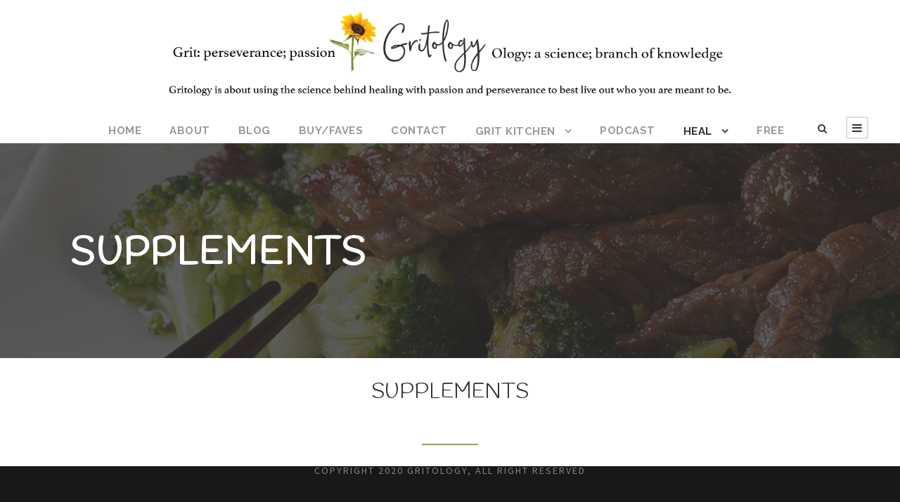

--- FILE ---
content_type: text/html; charset=UTF-8
request_url: https://gritology.com/blog/supplements/
body_size: 6865
content:
<!DOCTYPE html>
<html lang="en" class="no-js">
<head>
	<meta charset="UTF-8">
	<meta name="viewport" content="width=device-width, initial-scale=1">
	<link rel="profile" href="http://gmpg.org/xfn/11">
	<link rel="pingback" href="https://gritology.com/blog/xmlrpc.php">
	<title>SUPPLEMENTS &#8211; Gritology</title>
<meta name='robots' content='max-image-preview:large' />
<link rel='dns-prefetch' href='//fonts.googleapis.com' />
<link rel='dns-prefetch' href='//s.w.org' />
<link rel="alternate" type="application/rss+xml" title="Gritology &raquo; Feed" href="https://gritology.com/blog/feed/" />
<link rel="alternate" type="application/rss+xml" title="Gritology &raquo; Comments Feed" href="https://gritology.com/blog/comments/feed/" />
<script type="text/javascript">
window._wpemojiSettings = {"baseUrl":"https:\/\/s.w.org\/images\/core\/emoji\/14.0.0\/72x72\/","ext":".png","svgUrl":"https:\/\/s.w.org\/images\/core\/emoji\/14.0.0\/svg\/","svgExt":".svg","source":{"concatemoji":"https:\/\/gritology.com\/blog\/wp-includes\/js\/wp-emoji-release.min.js?ver=6.0.11"}};
/*! This file is auto-generated */
!function(e,a,t){var n,r,o,i=a.createElement("canvas"),p=i.getContext&&i.getContext("2d");function s(e,t){var a=String.fromCharCode,e=(p.clearRect(0,0,i.width,i.height),p.fillText(a.apply(this,e),0,0),i.toDataURL());return p.clearRect(0,0,i.width,i.height),p.fillText(a.apply(this,t),0,0),e===i.toDataURL()}function c(e){var t=a.createElement("script");t.src=e,t.defer=t.type="text/javascript",a.getElementsByTagName("head")[0].appendChild(t)}for(o=Array("flag","emoji"),t.supports={everything:!0,everythingExceptFlag:!0},r=0;r<o.length;r++)t.supports[o[r]]=function(e){if(!p||!p.fillText)return!1;switch(p.textBaseline="top",p.font="600 32px Arial",e){case"flag":return s([127987,65039,8205,9895,65039],[127987,65039,8203,9895,65039])?!1:!s([55356,56826,55356,56819],[55356,56826,8203,55356,56819])&&!s([55356,57332,56128,56423,56128,56418,56128,56421,56128,56430,56128,56423,56128,56447],[55356,57332,8203,56128,56423,8203,56128,56418,8203,56128,56421,8203,56128,56430,8203,56128,56423,8203,56128,56447]);case"emoji":return!s([129777,127995,8205,129778,127999],[129777,127995,8203,129778,127999])}return!1}(o[r]),t.supports.everything=t.supports.everything&&t.supports[o[r]],"flag"!==o[r]&&(t.supports.everythingExceptFlag=t.supports.everythingExceptFlag&&t.supports[o[r]]);t.supports.everythingExceptFlag=t.supports.everythingExceptFlag&&!t.supports.flag,t.DOMReady=!1,t.readyCallback=function(){t.DOMReady=!0},t.supports.everything||(n=function(){t.readyCallback()},a.addEventListener?(a.addEventListener("DOMContentLoaded",n,!1),e.addEventListener("load",n,!1)):(e.attachEvent("onload",n),a.attachEvent("onreadystatechange",function(){"complete"===a.readyState&&t.readyCallback()})),(e=t.source||{}).concatemoji?c(e.concatemoji):e.wpemoji&&e.twemoji&&(c(e.twemoji),c(e.wpemoji)))}(window,document,window._wpemojiSettings);
</script>
<style type="text/css">
img.wp-smiley,
img.emoji {
	display: inline !important;
	border: none !important;
	box-shadow: none !important;
	height: 1em !important;
	width: 1em !important;
	margin: 0 0.07em !important;
	vertical-align: -0.1em !important;
	background: none !important;
	padding: 0 !important;
}
</style>
	<link rel='stylesheet' id='wp-block-library-css'  href='https://gritology.com/blog/wp-includes/css/dist/block-library/style.min.css?ver=6.0.11' type='text/css' media='all' />
<style id='global-styles-inline-css' type='text/css'>
body{--wp--preset--color--black: #000000;--wp--preset--color--cyan-bluish-gray: #abb8c3;--wp--preset--color--white: #ffffff;--wp--preset--color--pale-pink: #f78da7;--wp--preset--color--vivid-red: #cf2e2e;--wp--preset--color--luminous-vivid-orange: #ff6900;--wp--preset--color--luminous-vivid-amber: #fcb900;--wp--preset--color--light-green-cyan: #7bdcb5;--wp--preset--color--vivid-green-cyan: #00d084;--wp--preset--color--pale-cyan-blue: #8ed1fc;--wp--preset--color--vivid-cyan-blue: #0693e3;--wp--preset--color--vivid-purple: #9b51e0;--wp--preset--gradient--vivid-cyan-blue-to-vivid-purple: linear-gradient(135deg,rgba(6,147,227,1) 0%,rgb(155,81,224) 100%);--wp--preset--gradient--light-green-cyan-to-vivid-green-cyan: linear-gradient(135deg,rgb(122,220,180) 0%,rgb(0,208,130) 100%);--wp--preset--gradient--luminous-vivid-amber-to-luminous-vivid-orange: linear-gradient(135deg,rgba(252,185,0,1) 0%,rgba(255,105,0,1) 100%);--wp--preset--gradient--luminous-vivid-orange-to-vivid-red: linear-gradient(135deg,rgba(255,105,0,1) 0%,rgb(207,46,46) 100%);--wp--preset--gradient--very-light-gray-to-cyan-bluish-gray: linear-gradient(135deg,rgb(238,238,238) 0%,rgb(169,184,195) 100%);--wp--preset--gradient--cool-to-warm-spectrum: linear-gradient(135deg,rgb(74,234,220) 0%,rgb(151,120,209) 20%,rgb(207,42,186) 40%,rgb(238,44,130) 60%,rgb(251,105,98) 80%,rgb(254,248,76) 100%);--wp--preset--gradient--blush-light-purple: linear-gradient(135deg,rgb(255,206,236) 0%,rgb(152,150,240) 100%);--wp--preset--gradient--blush-bordeaux: linear-gradient(135deg,rgb(254,205,165) 0%,rgb(254,45,45) 50%,rgb(107,0,62) 100%);--wp--preset--gradient--luminous-dusk: linear-gradient(135deg,rgb(255,203,112) 0%,rgb(199,81,192) 50%,rgb(65,88,208) 100%);--wp--preset--gradient--pale-ocean: linear-gradient(135deg,rgb(255,245,203) 0%,rgb(182,227,212) 50%,rgb(51,167,181) 100%);--wp--preset--gradient--electric-grass: linear-gradient(135deg,rgb(202,248,128) 0%,rgb(113,206,126) 100%);--wp--preset--gradient--midnight: linear-gradient(135deg,rgb(2,3,129) 0%,rgb(40,116,252) 100%);--wp--preset--duotone--dark-grayscale: url('#wp-duotone-dark-grayscale');--wp--preset--duotone--grayscale: url('#wp-duotone-grayscale');--wp--preset--duotone--purple-yellow: url('#wp-duotone-purple-yellow');--wp--preset--duotone--blue-red: url('#wp-duotone-blue-red');--wp--preset--duotone--midnight: url('#wp-duotone-midnight');--wp--preset--duotone--magenta-yellow: url('#wp-duotone-magenta-yellow');--wp--preset--duotone--purple-green: url('#wp-duotone-purple-green');--wp--preset--duotone--blue-orange: url('#wp-duotone-blue-orange');--wp--preset--font-size--small: 13px;--wp--preset--font-size--medium: 20px;--wp--preset--font-size--large: 36px;--wp--preset--font-size--x-large: 42px;}.has-black-color{color: var(--wp--preset--color--black) !important;}.has-cyan-bluish-gray-color{color: var(--wp--preset--color--cyan-bluish-gray) !important;}.has-white-color{color: var(--wp--preset--color--white) !important;}.has-pale-pink-color{color: var(--wp--preset--color--pale-pink) !important;}.has-vivid-red-color{color: var(--wp--preset--color--vivid-red) !important;}.has-luminous-vivid-orange-color{color: var(--wp--preset--color--luminous-vivid-orange) !important;}.has-luminous-vivid-amber-color{color: var(--wp--preset--color--luminous-vivid-amber) !important;}.has-light-green-cyan-color{color: var(--wp--preset--color--light-green-cyan) !important;}.has-vivid-green-cyan-color{color: var(--wp--preset--color--vivid-green-cyan) !important;}.has-pale-cyan-blue-color{color: var(--wp--preset--color--pale-cyan-blue) !important;}.has-vivid-cyan-blue-color{color: var(--wp--preset--color--vivid-cyan-blue) !important;}.has-vivid-purple-color{color: var(--wp--preset--color--vivid-purple) !important;}.has-black-background-color{background-color: var(--wp--preset--color--black) !important;}.has-cyan-bluish-gray-background-color{background-color: var(--wp--preset--color--cyan-bluish-gray) !important;}.has-white-background-color{background-color: var(--wp--preset--color--white) !important;}.has-pale-pink-background-color{background-color: var(--wp--preset--color--pale-pink) !important;}.has-vivid-red-background-color{background-color: var(--wp--preset--color--vivid-red) !important;}.has-luminous-vivid-orange-background-color{background-color: var(--wp--preset--color--luminous-vivid-orange) !important;}.has-luminous-vivid-amber-background-color{background-color: var(--wp--preset--color--luminous-vivid-amber) !important;}.has-light-green-cyan-background-color{background-color: var(--wp--preset--color--light-green-cyan) !important;}.has-vivid-green-cyan-background-color{background-color: var(--wp--preset--color--vivid-green-cyan) !important;}.has-pale-cyan-blue-background-color{background-color: var(--wp--preset--color--pale-cyan-blue) !important;}.has-vivid-cyan-blue-background-color{background-color: var(--wp--preset--color--vivid-cyan-blue) !important;}.has-vivid-purple-background-color{background-color: var(--wp--preset--color--vivid-purple) !important;}.has-black-border-color{border-color: var(--wp--preset--color--black) !important;}.has-cyan-bluish-gray-border-color{border-color: var(--wp--preset--color--cyan-bluish-gray) !important;}.has-white-border-color{border-color: var(--wp--preset--color--white) !important;}.has-pale-pink-border-color{border-color: var(--wp--preset--color--pale-pink) !important;}.has-vivid-red-border-color{border-color: var(--wp--preset--color--vivid-red) !important;}.has-luminous-vivid-orange-border-color{border-color: var(--wp--preset--color--luminous-vivid-orange) !important;}.has-luminous-vivid-amber-border-color{border-color: var(--wp--preset--color--luminous-vivid-amber) !important;}.has-light-green-cyan-border-color{border-color: var(--wp--preset--color--light-green-cyan) !important;}.has-vivid-green-cyan-border-color{border-color: var(--wp--preset--color--vivid-green-cyan) !important;}.has-pale-cyan-blue-border-color{border-color: var(--wp--preset--color--pale-cyan-blue) !important;}.has-vivid-cyan-blue-border-color{border-color: var(--wp--preset--color--vivid-cyan-blue) !important;}.has-vivid-purple-border-color{border-color: var(--wp--preset--color--vivid-purple) !important;}.has-vivid-cyan-blue-to-vivid-purple-gradient-background{background: var(--wp--preset--gradient--vivid-cyan-blue-to-vivid-purple) !important;}.has-light-green-cyan-to-vivid-green-cyan-gradient-background{background: var(--wp--preset--gradient--light-green-cyan-to-vivid-green-cyan) !important;}.has-luminous-vivid-amber-to-luminous-vivid-orange-gradient-background{background: var(--wp--preset--gradient--luminous-vivid-amber-to-luminous-vivid-orange) !important;}.has-luminous-vivid-orange-to-vivid-red-gradient-background{background: var(--wp--preset--gradient--luminous-vivid-orange-to-vivid-red) !important;}.has-very-light-gray-to-cyan-bluish-gray-gradient-background{background: var(--wp--preset--gradient--very-light-gray-to-cyan-bluish-gray) !important;}.has-cool-to-warm-spectrum-gradient-background{background: var(--wp--preset--gradient--cool-to-warm-spectrum) !important;}.has-blush-light-purple-gradient-background{background: var(--wp--preset--gradient--blush-light-purple) !important;}.has-blush-bordeaux-gradient-background{background: var(--wp--preset--gradient--blush-bordeaux) !important;}.has-luminous-dusk-gradient-background{background: var(--wp--preset--gradient--luminous-dusk) !important;}.has-pale-ocean-gradient-background{background: var(--wp--preset--gradient--pale-ocean) !important;}.has-electric-grass-gradient-background{background: var(--wp--preset--gradient--electric-grass) !important;}.has-midnight-gradient-background{background: var(--wp--preset--gradient--midnight) !important;}.has-small-font-size{font-size: var(--wp--preset--font-size--small) !important;}.has-medium-font-size{font-size: var(--wp--preset--font-size--medium) !important;}.has-large-font-size{font-size: var(--wp--preset--font-size--large) !important;}.has-x-large-font-size{font-size: var(--wp--preset--font-size--x-large) !important;}
</style>
<link rel='stylesheet' id='contact-form-7-css'  href='https://gritology.com/blog/wp-content/plugins/contact-form-7/includes/css/styles.css?ver=5.6' type='text/css' media='all' />
<link rel='stylesheet' id='gdlr-core-google-font-css'  href='https://fonts.googleapis.com/css?family=Handlee%3Aregular%7CRaleway%3A100%2C100italic%2C200%2C200italic%2C300%2C300italic%2Cregular%2Citalic%2C500%2C500italic%2C600%2C600italic%2C700%2C700italic%2C800%2C800italic%2C900%2C900italic%7CSource+Sans+Pro%3A200%2C200italic%2C300%2C300italic%2Cregular%2Citalic%2C600%2C600italic%2C700%2C700italic%2C900%2C900italic%7COpen+Sans%3A300%2C300italic%2Cregular%2Citalic%2C600%2C600italic%2C700%2C700italic%2C800%2C800italic&#038;subset=latin%2Clatin-ext%2Ccyrillic-ext%2Cvietnamese%2Ccyrillic%2Cgreek-ext%2Cgreek&#038;ver=6.0.11' type='text/css' media='all' />
<link rel='stylesheet' id='rs-plugin-settings-css'  href='https://gritology.com/blog/wp-content/plugins/revslider/public/assets/css/rs6.css?ver=6.2.12' type='text/css' media='all' />
<style id='rs-plugin-settings-inline-css' type='text/css'>
#rs-demo-id {}
</style>
<link rel='stylesheet' id='gdlr-core-plugin-css'  href='https://gritology.com/blog/wp-content/plugins/goodlayers-core/plugins/combine/style.css?ver=6.0.11' type='text/css' media='all' />
<link rel='stylesheet' id='gdlr-core-page-builder-css'  href='https://gritology.com/blog/wp-content/plugins/goodlayers-core/include/css/page-builder.css?ver=6.0.11' type='text/css' media='all' />
<link rel='stylesheet' id='font-awesome-css'  href='https://gritology.com/blog/wp-content/themes/infinite/plugins/font-awesome/css/font-awesome.min.css?ver=6.0.11' type='text/css' media='all' />
<link rel='stylesheet' id='font-elegant-css'  href='https://gritology.com/blog/wp-content/themes/infinite/plugins/elegant-font/style.css?ver=6.0.11' type='text/css' media='all' />
<link rel='stylesheet' id='infinite-style-core-css'  href='https://gritology.com/blog/wp-content/themes/infinite/css/style-core.css?ver=6.0.11' type='text/css' media='all' />
<link rel='stylesheet' id='infinite-custom-style-css'  href='https://gritology.com/blog/wp-content/uploads/gdlr-style-custom.css?1650561501&#038;ver=6.0.11' type='text/css' media='all' />
<script type='text/javascript' src='https://gritology.com/blog/wp-includes/js/jquery/jquery.min.js?ver=3.6.0' id='jquery-core-js'></script>
<script type='text/javascript' src='https://gritology.com/blog/wp-includes/js/jquery/jquery-migrate.min.js?ver=3.3.2' id='jquery-migrate-js'></script>
<script type='text/javascript' src='https://gritology.com/blog/wp-content/plugins/revslider/public/assets/js/rbtools.min.js?ver=6.0.7' id='tp-tools-js'></script>
<script type='text/javascript' src='https://gritology.com/blog/wp-content/plugins/revslider/public/assets/js/rs6.min.js?ver=6.2.12' id='revmin-js'></script>
<!--[if lt IE 9]>
<script type='text/javascript' src='https://gritology.com/blog/wp-content/themes/infinite/js/html5.js?ver=6.0.11' id='infinite-html5js-js'></script>
<![endif]-->
<link rel="https://api.w.org/" href="https://gritology.com/blog/wp-json/" /><link rel="alternate" type="application/json" href="https://gritology.com/blog/wp-json/wp/v2/pages/1068" /><link rel="EditURI" type="application/rsd+xml" title="RSD" href="https://gritology.com/blog/xmlrpc.php?rsd" />
<link rel="wlwmanifest" type="application/wlwmanifest+xml" href="https://gritology.com/blog/wp-includes/wlwmanifest.xml" /> 
<meta name="generator" content="WordPress 6.0.11" />
<link rel="canonical" href="https://gritology.com/blog/supplements/" />
<link rel='shortlink' href='https://gritology.com/blog/?p=1068' />
<link rel="alternate" type="application/json+oembed" href="https://gritology.com/blog/wp-json/oembed/1.0/embed?url=https%3A%2F%2Fgritology.com%2Fblog%2Fsupplements%2F" />
<link rel="alternate" type="text/xml+oembed" href="https://gritology.com/blog/wp-json/oembed/1.0/embed?url=https%3A%2F%2Fgritology.com%2Fblog%2Fsupplements%2F&#038;format=xml" />
<meta name="generator" content="Powered by Slider Revolution 6.2.12 - responsive, Mobile-Friendly Slider Plugin for WordPress with comfortable drag and drop interface." />
<link rel="icon" href="https://gritology.com/blog/wp-content/uploads/2020/06/cropped-logo20201-32x32.png" sizes="32x32" />
<link rel="icon" href="https://gritology.com/blog/wp-content/uploads/2020/06/cropped-logo20201-192x192.png" sizes="192x192" />
<link rel="apple-touch-icon" href="https://gritology.com/blog/wp-content/uploads/2020/06/cropped-logo20201-180x180.png" />
<meta name="msapplication-TileImage" content="https://gritology.com/blog/wp-content/uploads/2020/06/cropped-logo20201-270x270.png" />
<script type="text/javascript">function setREVStartSize(e){
			//window.requestAnimationFrame(function() {				 
				window.RSIW = window.RSIW===undefined ? window.innerWidth : window.RSIW;	
				window.RSIH = window.RSIH===undefined ? window.innerHeight : window.RSIH;	
				try {								
					var pw = document.getElementById(e.c).parentNode.offsetWidth,
						newh;
					pw = pw===0 || isNaN(pw) ? window.RSIW : pw;
					e.tabw = e.tabw===undefined ? 0 : parseInt(e.tabw);
					e.thumbw = e.thumbw===undefined ? 0 : parseInt(e.thumbw);
					e.tabh = e.tabh===undefined ? 0 : parseInt(e.tabh);
					e.thumbh = e.thumbh===undefined ? 0 : parseInt(e.thumbh);
					e.tabhide = e.tabhide===undefined ? 0 : parseInt(e.tabhide);
					e.thumbhide = e.thumbhide===undefined ? 0 : parseInt(e.thumbhide);
					e.mh = e.mh===undefined || e.mh=="" || e.mh==="auto" ? 0 : parseInt(e.mh,0);		
					if(e.layout==="fullscreen" || e.l==="fullscreen") 						
						newh = Math.max(e.mh,window.RSIH);					
					else{					
						e.gw = Array.isArray(e.gw) ? e.gw : [e.gw];
						for (var i in e.rl) if (e.gw[i]===undefined || e.gw[i]===0) e.gw[i] = e.gw[i-1];					
						e.gh = e.el===undefined || e.el==="" || (Array.isArray(e.el) && e.el.length==0)? e.gh : e.el;
						e.gh = Array.isArray(e.gh) ? e.gh : [e.gh];
						for (var i in e.rl) if (e.gh[i]===undefined || e.gh[i]===0) e.gh[i] = e.gh[i-1];
											
						var nl = new Array(e.rl.length),
							ix = 0,						
							sl;					
						e.tabw = e.tabhide>=pw ? 0 : e.tabw;
						e.thumbw = e.thumbhide>=pw ? 0 : e.thumbw;
						e.tabh = e.tabhide>=pw ? 0 : e.tabh;
						e.thumbh = e.thumbhide>=pw ? 0 : e.thumbh;					
						for (var i in e.rl) nl[i] = e.rl[i]<window.RSIW ? 0 : e.rl[i];
						sl = nl[0];									
						for (var i in nl) if (sl>nl[i] && nl[i]>0) { sl = nl[i]; ix=i;}															
						var m = pw>(e.gw[ix]+e.tabw+e.thumbw) ? 1 : (pw-(e.tabw+e.thumbw)) / (e.gw[ix]);					
						newh =  (e.gh[ix] * m) + (e.tabh + e.thumbh);
					}				
					if(window.rs_init_css===undefined) window.rs_init_css = document.head.appendChild(document.createElement("style"));					
					document.getElementById(e.c).height = newh+"px";
					window.rs_init_css.innerHTML += "#"+e.c+"_wrapper { height: "+newh+"px }";				
				} catch(e){
					console.log("Failure at Presize of Slider:" + e)
				}					   
			//});
		  };</script>
</head>

<body class="page-template-default page page-id-1068 gdlr-core-body infinite-body infinite-body-front infinite-full  infinite-with-sticky-navigation  infinite-blockquote-style-1 gdlr-core-link-to-lightbox">
<div class="infinite-mobile-header-wrap" ><div class="infinite-mobile-header infinite-header-background infinite-style-slide infinite-sticky-mobile-navigation " id="infinite-mobile-header" ><div class="infinite-mobile-header-container infinite-container clearfix" ><div class="infinite-logo  infinite-item-pdlr"><div class="infinite-logo-inner"><a class="" href="https://gritology.com/blog/" ><img src="https://gritology.com/blog/wp-content/uploads/2022/04/lgo223.png" alt="" width="1116" height="233" /></a></div></div><div class="infinite-mobile-menu-right" ><div class="infinite-main-menu-search" id="infinite-mobile-top-search" ><i class="fa fa-search" ></i></div><div class="infinite-top-search-wrap" >
	<div class="infinite-top-search-close" ></div>

	<div class="infinite-top-search-row" >
		<div class="infinite-top-search-cell" >
			<form role="search" method="get" class="search-form" action="https://gritology.com/blog/">
	<input type="text" class="search-field infinite-title-font" placeholder="Search..." value="" name="s">
	<div class="infinite-top-search-submit"><i class="fa fa-search" ></i></div>
	<input type="submit" class="search-submit" value="Search">
	<div class="infinite-top-search-close"><i class="icon_close" ></i></div>
</form>
		</div>
	</div>

</div>
<div class="infinite-mobile-menu" ><a class="infinite-mm-menu-button infinite-mobile-menu-button infinite-mobile-button-hamburger-with-border" href="#infinite-mobile-menu" ><i class="fa fa-bars" ></i></a><div class="infinite-mm-menu-wrap infinite-navigation-font" id="infinite-mobile-menu" data-slide="right" ><ul id="menu-main_menu" class="m-menu"><li class="menu-item menu-item-type-post_type menu-item-object-page menu-item-home menu-item-31"><a href="https://gritology.com/blog/">HOME</a></li>
<li class="menu-item menu-item-type-post_type menu-item-object-page menu-item-449"><a href="https://gritology.com/blog/about/">ABOUT</a></li>
<li class="menu-item menu-item-type-post_type menu-item-object-page menu-item-439"><a href="https://gritology.com/blog/blog/">BLOG</a></li>
<li class="menu-item menu-item-type-post_type menu-item-object-page menu-item-451"><a href="https://gritology.com/blog/faves/">BUY/FAVES</a></li>
<li class="menu-item menu-item-type-post_type menu-item-object-page menu-item-457"><a href="https://gritology.com/blog/contact/">CONTACT</a></li>
<li class="menu-item menu-item-type-post_type menu-item-object-page menu-item-has-children menu-item-203"><a href="https://gritology.com/blog/grit-kitchen/">Grit Kitchen</a>
<ul class="sub-menu">
	<li class="menu-item menu-item-type-post_type menu-item-object-page menu-item-427"><a href="https://gritology.com/blog/breakfast-smoothies/">BREAKFAST &#038; SMOOTHIES</a></li>
	<li class="menu-item menu-item-type-post_type menu-item-object-page menu-item-430"><a href="https://gritology.com/blog/broke-hungry/">BROKE &#038; HUNGRY</a></li>
	<li class="menu-item menu-item-type-post_type menu-item-object-page menu-item-431"><a href="https://gritology.com/blog/mains/">MAINS</a></li>
	<li class="menu-item menu-item-type-post_type menu-item-object-page menu-item-433"><a href="https://gritology.com/blog/multi-meal/">MULTI-MEAL</a></li>
	<li class="menu-item menu-item-type-post_type menu-item-object-page menu-item-428"><a href="https://gritology.com/blog/one-pot/">ONE-POT</a></li>
	<li class="menu-item menu-item-type-post_type menu-item-object-page menu-item-870"><a href="https://gritology.com/blog/seafood/">SEAFOOD</a></li>
	<li class="menu-item menu-item-type-post_type menu-item-object-page menu-item-432"><a href="https://gritology.com/blog/sidesnsnacks/">SIDES &#038; SNACKS</a></li>
	<li class="menu-item menu-item-type-post_type menu-item-object-page menu-item-434"><a href="https://gritology.com/blog/soupnsalad/">SOUP &#038; SALAD</a></li>
	<li class="menu-item menu-item-type-post_type menu-item-object-page menu-item-874"><a href="https://gritology.com/blog/too-tired-to-cook/">TOO TIRED TO COOK</a></li>
</ul>
</li>
<li class="menu-item menu-item-type-post_type menu-item-object-page menu-item-458"><a href="https://gritology.com/blog/podcast/">Podcast</a></li>
<li class="menu-item menu-item-type-post_type menu-item-object-page current-menu-ancestor current-menu-parent current_page_parent current_page_ancestor menu-item-has-children menu-item-452"><a href="https://gritology.com/blog/heal/">HEAL</a>
<ul class="sub-menu">
	<li class="menu-item menu-item-type-post_type menu-item-object-page menu-item-1055"><a href="https://gritology.com/blog/heal/where-to-start/">WHERE TO START</a></li>
	<li class="menu-item menu-item-type-post_type menu-item-object-page menu-item-1062"><a href="https://gritology.com/blog/detox/">DETOX</a></li>
	<li class="menu-item menu-item-type-post_type menu-item-object-page menu-item-1064"><a href="https://gritology.com/blog/diet-lifestyle/">DIET &#038; LIFESTYLE</a></li>
	<li class="menu-item menu-item-type-post_type menu-item-object-page menu-item-1066"><a href="https://gritology.com/blog/lyme-disease/">LYME DISEASE</a></li>
	<li class="menu-item menu-item-type-post_type menu-item-object-page menu-item-1071"><a href="https://gritology.com/blog/mold/">MOLD</a></li>
	<li class="menu-item menu-item-type-post_type menu-item-object-page menu-item-1073"><a href="https://gritology.com/blog/mind/">MIND</a></li>
	<li class="menu-item menu-item-type-post_type menu-item-object-page menu-item-1075"><a href="https://gritology.com/blog/spiritual/">SPIRITUAL</a></li>
	<li class="menu-item menu-item-type-post_type menu-item-object-page current-menu-item page_item page-item-1068 current_page_item menu-item-1077"><a href="https://gritology.com/blog/supplements/" aria-current="page">SUPPLEMENTS</a></li>
	<li class="menu-item menu-item-type-post_type menu-item-object-page menu-item-1079"><a href="https://gritology.com/blog/essential-oils/">ESSENTIAL OILS</a></li>
</ul>
</li>
<li class="menu-item menu-item-type-post_type menu-item-object-page menu-item-450"><a href="https://gritology.com/blog/free/">FREE</a></li>
</ul></div></div></div></div></div></div><div class="infinite-body-outer-wrapper ">
		<div class="infinite-body-wrapper clearfix  infinite-with-frame">
		
<header class="infinite-header-wrap infinite-header-style-plain  infinite-style-center-logo infinite-sticky-navigation infinite-style-slide" data-navigation-offset="75px"  >
	<div class="infinite-header-background" ></div>
	<div class="infinite-header-container  infinite-header-full">
			
		<div class="infinite-header-container-inner clearfix">
			<div class="infinite-logo  infinite-item-pdlr"><div class="infinite-logo-inner"><a class="" href="https://gritology.com/blog/" ><img src="https://gritology.com/blog/wp-content/uploads/2022/04/lgo223.png" alt="" width="1116" height="233" /></a></div></div>			<div class="infinite-navigation infinite-item-pdlr clearfix infinite-navigation-submenu-indicator " >
			<div class="infinite-main-menu" id="infinite-main-menu" ><ul id="menu-main_menu-1" class="sf-menu"><li  class="menu-item menu-item-type-post_type menu-item-object-page menu-item-home menu-item-31 infinite-normal-menu"><a href="https://gritology.com/blog/">HOME</a></li>
<li  class="menu-item menu-item-type-post_type menu-item-object-page menu-item-449 infinite-normal-menu"><a href="https://gritology.com/blog/about/">ABOUT</a></li>
<li  class="menu-item menu-item-type-post_type menu-item-object-page menu-item-439 infinite-normal-menu"><a href="https://gritology.com/blog/blog/">BLOG</a></li>
<li  class="menu-item menu-item-type-post_type menu-item-object-page menu-item-451 infinite-normal-menu"><a href="https://gritology.com/blog/faves/">BUY/FAVES</a></li>
<li  class="menu-item menu-item-type-post_type menu-item-object-page menu-item-457 infinite-normal-menu"><a href="https://gritology.com/blog/contact/">CONTACT</a></li>
<li  class="menu-item menu-item-type-post_type menu-item-object-page menu-item-has-children menu-item-203 infinite-normal-menu"><a href="https://gritology.com/blog/grit-kitchen/" class="sf-with-ul-pre">Grit Kitchen</a>
<ul class="sub-menu">
	<li  class="menu-item menu-item-type-post_type menu-item-object-page menu-item-427" data-size="60"><a href="https://gritology.com/blog/breakfast-smoothies/">BREAKFAST &#038; SMOOTHIES</a></li>
	<li  class="menu-item menu-item-type-post_type menu-item-object-page menu-item-430" data-size="60"><a href="https://gritology.com/blog/broke-hungry/">BROKE &#038; HUNGRY</a></li>
	<li  class="menu-item menu-item-type-post_type menu-item-object-page menu-item-431" data-size="60"><a href="https://gritology.com/blog/mains/">MAINS</a></li>
	<li  class="menu-item menu-item-type-post_type menu-item-object-page menu-item-433" data-size="60"><a href="https://gritology.com/blog/multi-meal/">MULTI-MEAL</a></li>
	<li  class="menu-item menu-item-type-post_type menu-item-object-page menu-item-428" data-size="60"><a href="https://gritology.com/blog/one-pot/">ONE-POT</a></li>
	<li  class="menu-item menu-item-type-post_type menu-item-object-page menu-item-870" data-size="60"><a href="https://gritology.com/blog/seafood/">SEAFOOD</a></li>
	<li  class="menu-item menu-item-type-post_type menu-item-object-page menu-item-432" data-size="60"><a href="https://gritology.com/blog/sidesnsnacks/">SIDES &#038; SNACKS</a></li>
	<li  class="menu-item menu-item-type-post_type menu-item-object-page menu-item-434" data-size="60"><a href="https://gritology.com/blog/soupnsalad/">SOUP &#038; SALAD</a></li>
	<li  class="menu-item menu-item-type-post_type menu-item-object-page menu-item-874" data-size="60"><a href="https://gritology.com/blog/too-tired-to-cook/">TOO TIRED TO COOK</a></li>
</ul>
</li>
<li  class="menu-item menu-item-type-post_type menu-item-object-page menu-item-458 infinite-normal-menu"><a href="https://gritology.com/blog/podcast/">Podcast</a></li>
<li  class="menu-item menu-item-type-post_type menu-item-object-page current-menu-ancestor current-menu-parent current_page_parent current_page_ancestor menu-item-has-children menu-item-452 infinite-normal-menu"><a href="https://gritology.com/blog/heal/" class="sf-with-ul-pre">HEAL</a>
<ul class="sub-menu">
	<li  class="menu-item menu-item-type-post_type menu-item-object-page menu-item-1055" data-size="60"><a href="https://gritology.com/blog/heal/where-to-start/">WHERE TO START</a></li>
	<li  class="menu-item menu-item-type-post_type menu-item-object-page menu-item-1062" data-size="60"><a href="https://gritology.com/blog/detox/">DETOX</a></li>
	<li  class="menu-item menu-item-type-post_type menu-item-object-page menu-item-1064" data-size="60"><a href="https://gritology.com/blog/diet-lifestyle/">DIET &#038; LIFESTYLE</a></li>
	<li  class="menu-item menu-item-type-post_type menu-item-object-page menu-item-1066" data-size="60"><a href="https://gritology.com/blog/lyme-disease/">LYME DISEASE</a></li>
	<li  class="menu-item menu-item-type-post_type menu-item-object-page menu-item-1071" data-size="60"><a href="https://gritology.com/blog/mold/">MOLD</a></li>
	<li  class="menu-item menu-item-type-post_type menu-item-object-page menu-item-1073" data-size="60"><a href="https://gritology.com/blog/mind/">MIND</a></li>
	<li  class="menu-item menu-item-type-post_type menu-item-object-page menu-item-1075" data-size="60"><a href="https://gritology.com/blog/spiritual/">SPIRITUAL</a></li>
	<li  class="menu-item menu-item-type-post_type menu-item-object-page current-menu-item page_item page-item-1068 current_page_item menu-item-1077" data-size="60"><a href="https://gritology.com/blog/supplements/">SUPPLEMENTS</a></li>
	<li  class="menu-item menu-item-type-post_type menu-item-object-page menu-item-1079" data-size="60"><a href="https://gritology.com/blog/essential-oils/">ESSENTIAL OILS</a></li>
</ul>
</li>
<li  class="menu-item menu-item-type-post_type menu-item-object-page menu-item-450 infinite-normal-menu"><a href="https://gritology.com/blog/free/">FREE</a></li>
</ul></div><div class="infinite-main-menu-right-wrap clearfix  infinite-item-mglr infinite-navigation-top" ><div class="infinite-main-menu-search" id="infinite-top-search" ><i class="fa fa-search" ></i></div><div class="infinite-top-search-wrap" >
	<div class="infinite-top-search-close" ></div>

	<div class="infinite-top-search-row" >
		<div class="infinite-top-search-cell" >
			<form role="search" method="get" class="search-form" action="https://gritology.com/blog/">
	<input type="text" class="search-field infinite-title-font" placeholder="Search..." value="" name="s">
	<div class="infinite-top-search-submit"><i class="fa fa-search" ></i></div>
	<input type="submit" class="search-submit" value="Search">
	<div class="infinite-top-search-close"><i class="icon_close" ></i></div>
</form>
		</div>
	</div>

</div>
<div class="infinite-main-menu-right" ><a class="infinite-mm-menu-button infinite-right-menu-button infinite-top-menu-button infinite-mobile-button-hamburger-with-border" href="#infinite-right-menu" ><i class="fa fa-bars" ></i></a><div class="infinite-mm-menu-wrap infinite-navigation-font" id="infinite-right-menu" data-slide="right" ><ul id="menu-main_menu-2" class="m-menu"><li class="menu-item menu-item-type-post_type menu-item-object-page menu-item-home menu-item-31"><a href="https://gritology.com/blog/">HOME</a></li>
<li class="menu-item menu-item-type-post_type menu-item-object-page menu-item-449"><a href="https://gritology.com/blog/about/">ABOUT</a></li>
<li class="menu-item menu-item-type-post_type menu-item-object-page menu-item-439"><a href="https://gritology.com/blog/blog/">BLOG</a></li>
<li class="menu-item menu-item-type-post_type menu-item-object-page menu-item-451"><a href="https://gritology.com/blog/faves/">BUY/FAVES</a></li>
<li class="menu-item menu-item-type-post_type menu-item-object-page menu-item-457"><a href="https://gritology.com/blog/contact/">CONTACT</a></li>
<li class="menu-item menu-item-type-post_type menu-item-object-page menu-item-has-children menu-item-203"><a href="https://gritology.com/blog/grit-kitchen/">Grit Kitchen</a>
<ul class="sub-menu">
	<li class="menu-item menu-item-type-post_type menu-item-object-page menu-item-427"><a href="https://gritology.com/blog/breakfast-smoothies/">BREAKFAST &#038; SMOOTHIES</a></li>
	<li class="menu-item menu-item-type-post_type menu-item-object-page menu-item-430"><a href="https://gritology.com/blog/broke-hungry/">BROKE &#038; HUNGRY</a></li>
	<li class="menu-item menu-item-type-post_type menu-item-object-page menu-item-431"><a href="https://gritology.com/blog/mains/">MAINS</a></li>
	<li class="menu-item menu-item-type-post_type menu-item-object-page menu-item-433"><a href="https://gritology.com/blog/multi-meal/">MULTI-MEAL</a></li>
	<li class="menu-item menu-item-type-post_type menu-item-object-page menu-item-428"><a href="https://gritology.com/blog/one-pot/">ONE-POT</a></li>
	<li class="menu-item menu-item-type-post_type menu-item-object-page menu-item-870"><a href="https://gritology.com/blog/seafood/">SEAFOOD</a></li>
	<li class="menu-item menu-item-type-post_type menu-item-object-page menu-item-432"><a href="https://gritology.com/blog/sidesnsnacks/">SIDES &#038; SNACKS</a></li>
	<li class="menu-item menu-item-type-post_type menu-item-object-page menu-item-434"><a href="https://gritology.com/blog/soupnsalad/">SOUP &#038; SALAD</a></li>
	<li class="menu-item menu-item-type-post_type menu-item-object-page menu-item-874"><a href="https://gritology.com/blog/too-tired-to-cook/">TOO TIRED TO COOK</a></li>
</ul>
</li>
<li class="menu-item menu-item-type-post_type menu-item-object-page menu-item-458"><a href="https://gritology.com/blog/podcast/">Podcast</a></li>
<li class="menu-item menu-item-type-post_type menu-item-object-page current-menu-ancestor current-menu-parent current_page_parent current_page_ancestor menu-item-has-children menu-item-452"><a href="https://gritology.com/blog/heal/">HEAL</a>
<ul class="sub-menu">
	<li class="menu-item menu-item-type-post_type menu-item-object-page menu-item-1055"><a href="https://gritology.com/blog/heal/where-to-start/">WHERE TO START</a></li>
	<li class="menu-item menu-item-type-post_type menu-item-object-page menu-item-1062"><a href="https://gritology.com/blog/detox/">DETOX</a></li>
	<li class="menu-item menu-item-type-post_type menu-item-object-page menu-item-1064"><a href="https://gritology.com/blog/diet-lifestyle/">DIET &#038; LIFESTYLE</a></li>
	<li class="menu-item menu-item-type-post_type menu-item-object-page menu-item-1066"><a href="https://gritology.com/blog/lyme-disease/">LYME DISEASE</a></li>
	<li class="menu-item menu-item-type-post_type menu-item-object-page menu-item-1071"><a href="https://gritology.com/blog/mold/">MOLD</a></li>
	<li class="menu-item menu-item-type-post_type menu-item-object-page menu-item-1073"><a href="https://gritology.com/blog/mind/">MIND</a></li>
	<li class="menu-item menu-item-type-post_type menu-item-object-page menu-item-1075"><a href="https://gritology.com/blog/spiritual/">SPIRITUAL</a></li>
	<li class="menu-item menu-item-type-post_type menu-item-object-page current-menu-item page_item page-item-1068 current_page_item menu-item-1077"><a href="https://gritology.com/blog/supplements/" aria-current="page">SUPPLEMENTS</a></li>
	<li class="menu-item menu-item-type-post_type menu-item-object-page menu-item-1079"><a href="https://gritology.com/blog/essential-oils/">ESSENTIAL OILS</a></li>
</ul>
</li>
<li class="menu-item menu-item-type-post_type menu-item-object-page menu-item-450"><a href="https://gritology.com/blog/free/">FREE</a></li>
</ul></div></div></div>			</div><!-- infinite-navigation -->

		</div><!-- infinite-header-inner -->
	</div><!-- infinite-header-container -->
</header><!-- header --><div class="infinite-page-title-wrap  infinite-style-medium infinite-left-align" style="background-image: url(https://gritology.com/blog/wp-content/uploads/2021/05/bgan-garlic-beef-and-broccoli.jpeg);" ><div class="infinite-header-transparent-substitute" ></div><div class="infinite-page-title-overlay"  ></div><div class="infinite-page-title-container infinite-container" ><div class="infinite-page-title-content infinite-item-pdlr"  ><h1 class="infinite-page-title"  >SUPPLEMENTS</h1></div></div></div>	<div class="infinite-page-wrapper" id="infinite-page-wrapper" ><div class="gdlr-core-page-builder-body"><div class="gdlr-core-pbf-wrapper " style="padding: 30px 0px 0px 0px;" ><div class="gdlr-core-pbf-wrapper-content gdlr-core-js "   ><div class="gdlr-core-pbf-wrapper-container clearfix gdlr-core-container" ><div class="gdlr-core-pbf-column gdlr-core-column-60 gdlr-core-column-first" ><div class="gdlr-core-pbf-column-content-margin gdlr-core-js "   ><div class="gdlr-core-pbf-column-content clearfix gdlr-core-js "   ><div class="gdlr-core-pbf-element" ><div class="gdlr-core-title-item gdlr-core-item-pdb clearfix  gdlr-core-center-align gdlr-core-title-item-caption-top gdlr-core-item-pdlr" style="padding-bottom: 25px ;"  ><div class="gdlr-core-title-item-title-wrap "  ><h4 class="gdlr-core-title-item-title gdlr-core-skin-title " style="font-size: 30px ;font-weight: 400 ;letter-spacing: 0px ;text-transform: none ;"  >SUPPLEMENTS<span class="gdlr-core-title-item-title-divider gdlr-core-skin-divider" ></span></h4></div></div></div><div class="gdlr-core-pbf-element" ><div class="gdlr-core-blog-item gdlr-core-item-pdb clearfix  gdlr-core-style-blog-column"  ><div class="gdlr-core-blog-item-holder gdlr-core-js-2 clearfix" data-layout="fitrows" ></div></div></div></div></div></div><div class="gdlr-core-pbf-element" ><div class="gdlr-core-divider-item gdlr-core-item-pdlr gdlr-core-item-pdb gdlr-core-divider-item-normal"  ><div class="gdlr-core-divider-container gdlr-core-center-align" style="max-width: 80px ;"  ><div class="gdlr-core-divider-line gdlr-core-skin-divider" style="border-color: #8bad35 ;border-bottom-width: 2px ;" ></div></div></div></div></div></div></div></div></div></div><footer class="infinite-fixed-footer" id="infinite-fixed-footer" ><div class="infinite-copyright-wrapper" ><div class="infinite-copyright-container infinite-container"><div class="infinite-copyright-text infinite-item-pdlr">COPYRIGHT 2020 GRITOLOGY, ALL RIGHT RESERVED</div></div></div></footer></div>
<script type='text/javascript' src='https://gritology.com/blog/wp-includes/js/dist/vendor/regenerator-runtime.min.js?ver=0.13.9' id='regenerator-runtime-js'></script>
<script type='text/javascript' src='https://gritology.com/blog/wp-includes/js/dist/vendor/wp-polyfill.min.js?ver=3.15.0' id='wp-polyfill-js'></script>
<script type='text/javascript' id='contact-form-7-js-extra'>
/* <![CDATA[ */
var wpcf7 = {"api":{"root":"https:\/\/gritology.com\/blog\/wp-json\/","namespace":"contact-form-7\/v1"}};
/* ]]> */
</script>
<script type='text/javascript' src='https://gritology.com/blog/wp-content/plugins/contact-form-7/includes/js/index.js?ver=5.6' id='contact-form-7-js'></script>
<script type='text/javascript' src='https://gritology.com/blog/wp-content/plugins/goodlayers-core/plugins/combine/script.js?ver=6.0.11' id='gdlr-core-plugin-js'></script>
<script type='text/javascript' id='gdlr-core-page-builder-js-extra'>
/* <![CDATA[ */
var gdlr_core_pbf = {"admin":"","video":{"width":"640","height":"360"},"ajax_url":"https:\/\/gritology.com\/blog\/wp-admin\/admin-ajax.php","ilightbox_skin":"dark"};
/* ]]> */
</script>
<script type='text/javascript' src='https://gritology.com/blog/wp-content/plugins/goodlayers-core/include/js/page-builder.js?ver=6.0.11' id='gdlr-core-page-builder-js'></script>
<script type='text/javascript' src='https://gritology.com/blog/wp-includes/js/jquery/ui/effect.min.js?ver=1.13.1' id='jquery-effects-core-js'></script>
<script type='text/javascript' id='infinite-script-core-js-extra'>
/* <![CDATA[ */
var infinite_script_core = {"home_url":"https:\/\/gritology.com\/blog\/"};
/* ]]> */
</script>
<script type='text/javascript' src='https://gritology.com/blog/wp-content/themes/infinite/js/script-core.js?ver=1.0.0' id='infinite-script-core-js'></script>

</body>
<script>'undefined'=== typeof _trfq || (window._trfq = []);'undefined'=== typeof _trfd && (window._trfd=[]),_trfd.push({'tccl.baseHost':'secureserver.net'},{'ap':'cpbh-mt'},{'server':'p3plmcpnl494012'},{'dcenter':'p3'},{'cp_id':'6128861'},{'cp_cache':''},{'cp_cl':'8'}) // Monitoring performance to make your website faster. If you want to opt-out, please contact web hosting support.</script><script src='https://img1.wsimg.com/traffic-assets/js/tccl.min.js'></script></html>